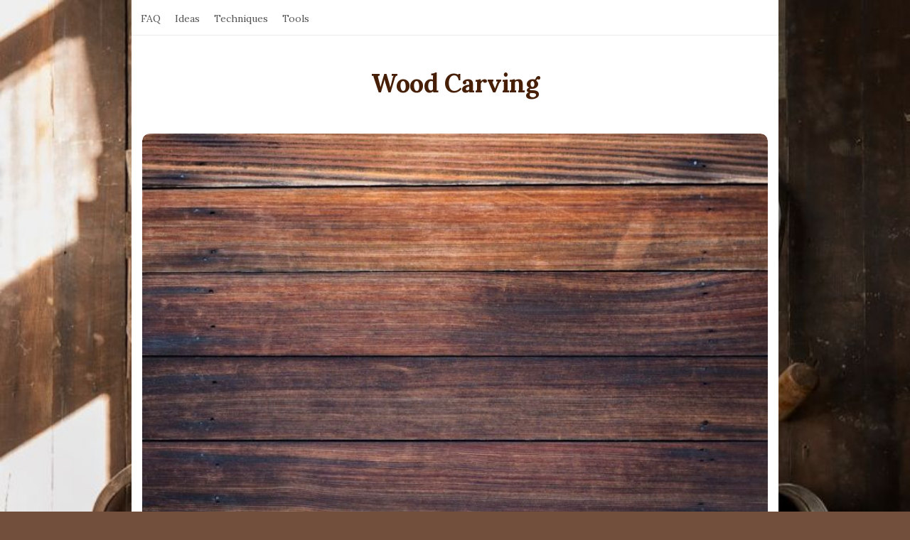

--- FILE ---
content_type: text/html; charset=UTF-8
request_url: https://skillpoint.info/artistic-wooden-bookends-to-organize-your-bookshelf-in-style/
body_size: 13424
content:
<!DOCTYPE html>
<html lang="en-US" class="no-js">
	<head>
		<meta charset="UTF-8">
		<meta name="viewport" content="width=device-width, initial-scale=1, maximum-scale=1">
		<meta http-equiv="X-UA-Compatible" content="IE=edge">
		<link rel="profile" href="https://gmpg.org/xfn/11">
		<link rel="pingback" href="https://skillpoint.info/xmlrpc.php">
				<!--[if lt IE 9]>
		<script src="https://skillpoint.info/wp-content/themes/writing/js/html5.js"></script>
		<![endif]-->
		<script>(function(){document.documentElement.className='js'})();</script>

						<meta property="og:type" content="article" />
							<meta property="og:title" content="Artistic Wooden Bookends to Organize Your Bookshelf in Style" />
							<meta property="og:url" content="https://skillpoint.info/artistic-wooden-bookends-to-organize-your-bookshelf-in-style/" />
							<meta property="og:image" content="https://skillpoint.info/wp-content/uploads/2024/03/image-37-300x200.jpg" />
							<meta property="og:description" content="" />
			<title>Artistic Wooden Bookends to Organize Your Bookshelf in Style | Wood Carving</title>
<meta name='robots' content='max-image-preview:large' />

<!-- All In One SEO Pack 3.5.2ob_start_detected [-1,-1] -->
<script type="application/ld+json" class="aioseop-schema">{"@context":"https://schema.org","@graph":[{"@type":"Organization","@id":"https://skillpoint.info/#organization","url":"https://skillpoint.info/","name":"Wood Carving","sameAs":[]},{"@type":"WebSite","@id":"https://skillpoint.info/#website","url":"https://skillpoint.info/","name":"Wood Carving","publisher":{"@id":"https://skillpoint.info/#organization"},"potentialAction":{"@type":"SearchAction","target":"https://skillpoint.info/?s={search_term_string}","query-input":"required name=search_term_string"}},{"@type":"WebPage","@id":"https://skillpoint.info/artistic-wooden-bookends-to-organize-your-bookshelf-in-style/#webpage","url":"https://skillpoint.info/artistic-wooden-bookends-to-organize-your-bookshelf-in-style/","inLanguage":"en-US","name":"Artistic Wooden Bookends to Organize Your Bookshelf in Style","isPartOf":{"@id":"https://skillpoint.info/#website"},"breadcrumb":{"@id":"https://skillpoint.info/artistic-wooden-bookends-to-organize-your-bookshelf-in-style/#breadcrumblist"},"image":{"@type":"ImageObject","@id":"https://skillpoint.info/artistic-wooden-bookends-to-organize-your-bookshelf-in-style/#primaryimage","url":"https://skillpoint.info/wp-content/uploads/2024/03/image-37.jpg","width":795,"height":530,"caption":"Image by Jon Moore on Unsplash.com"},"primaryImageOfPage":{"@id":"https://skillpoint.info/artistic-wooden-bookends-to-organize-your-bookshelf-in-style/#primaryimage"},"datePublished":"2023-11-23T19:00:00+05:00","dateModified":"2023-11-23T19:00:00+05:00"},{"@type":"Article","@id":"https://skillpoint.info/artistic-wooden-bookends-to-organize-your-bookshelf-in-style/#article","isPartOf":{"@id":"https://skillpoint.info/artistic-wooden-bookends-to-organize-your-bookshelf-in-style/#webpage"},"author":{"@id":"https://skillpoint.info/author/skillpoint/#author"},"headline":"Artistic Wooden Bookends to Organize Your Bookshelf in Style","datePublished":"2023-11-23T19:00:00+05:00","dateModified":"2023-11-23T19:00:00+05:00","commentCount":0,"mainEntityOfPage":{"@id":"https://skillpoint.info/artistic-wooden-bookends-to-organize-your-bookshelf-in-style/#webpage"},"publisher":{"@id":"https://skillpoint.info/#organization"},"articleSection":"Ideas","image":{"@type":"ImageObject","@id":"https://skillpoint.info/artistic-wooden-bookends-to-organize-your-bookshelf-in-style/#primaryimage","url":"https://skillpoint.info/wp-content/uploads/2024/03/image-37.jpg","width":795,"height":530,"caption":"Image by Jon Moore on Unsplash.com"}},{"@type":"Person","@id":"https://skillpoint.info/author/skillpoint/#author","name":"skillpoint","sameAs":[]},{"@type":"BreadcrumbList","@id":"https://skillpoint.info/artistic-wooden-bookends-to-organize-your-bookshelf-in-style/#breadcrumblist","itemListElement":[{"@type":"ListItem","position":1,"item":{"@type":"WebPage","@id":"https://skillpoint.info/","url":"https://skillpoint.info/","name":"Wood Carving: Masterpieces, Techniques, and Tools for Enthusiasts"}},{"@type":"ListItem","position":2,"item":{"@type":"WebPage","@id":"https://skillpoint.info/artistic-wooden-bookends-to-organize-your-bookshelf-in-style/","url":"https://skillpoint.info/artistic-wooden-bookends-to-organize-your-bookshelf-in-style/","name":"Artistic Wooden Bookends to Organize Your Bookshelf in Style"}}]}]}</script>
<link rel="canonical" href="https://skillpoint.info/artistic-wooden-bookends-to-organize-your-bookshelf-in-style/" />
<!-- All In One SEO Pack -->
<link rel='dns-prefetch' href='//fonts.googleapis.com' />
<link rel="alternate" type="application/rss+xml" title="Wood Carving &raquo; Feed" href="https://skillpoint.info/feed/" />
<link rel="alternate" type="application/rss+xml" title="Wood Carving &raquo; Comments Feed" href="https://skillpoint.info/comments/feed/" />
<link rel="alternate" title="oEmbed (JSON)" type="application/json+oembed" href="https://skillpoint.info/wp-json/oembed/1.0/embed?url=https%3A%2F%2Fskillpoint.info%2Fartistic-wooden-bookends-to-organize-your-bookshelf-in-style%2F" />
<link rel="alternate" title="oEmbed (XML)" type="text/xml+oembed" href="https://skillpoint.info/wp-json/oembed/1.0/embed?url=https%3A%2F%2Fskillpoint.info%2Fartistic-wooden-bookends-to-organize-your-bookshelf-in-style%2F&#038;format=xml" />
<style id='wp-img-auto-sizes-contain-inline-css' type='text/css'>
img:is([sizes=auto i],[sizes^="auto," i]){contain-intrinsic-size:3000px 1500px}
/*# sourceURL=wp-img-auto-sizes-contain-inline-css */
</style>
<style id='wp-emoji-styles-inline-css' type='text/css'>

	img.wp-smiley, img.emoji {
		display: inline !important;
		border: none !important;
		box-shadow: none !important;
		height: 1em !important;
		width: 1em !important;
		margin: 0 0.07em !important;
		vertical-align: -0.1em !important;
		background: none !important;
		padding: 0 !important;
	}
/*# sourceURL=wp-emoji-styles-inline-css */
</style>
<style id='wp-block-library-inline-css' type='text/css'>
:root{--wp-block-synced-color:#7a00df;--wp-block-synced-color--rgb:122,0,223;--wp-bound-block-color:var(--wp-block-synced-color);--wp-editor-canvas-background:#ddd;--wp-admin-theme-color:#007cba;--wp-admin-theme-color--rgb:0,124,186;--wp-admin-theme-color-darker-10:#006ba1;--wp-admin-theme-color-darker-10--rgb:0,107,160.5;--wp-admin-theme-color-darker-20:#005a87;--wp-admin-theme-color-darker-20--rgb:0,90,135;--wp-admin-border-width-focus:2px}@media (min-resolution:192dpi){:root{--wp-admin-border-width-focus:1.5px}}.wp-element-button{cursor:pointer}:root .has-very-light-gray-background-color{background-color:#eee}:root .has-very-dark-gray-background-color{background-color:#313131}:root .has-very-light-gray-color{color:#eee}:root .has-very-dark-gray-color{color:#313131}:root .has-vivid-green-cyan-to-vivid-cyan-blue-gradient-background{background:linear-gradient(135deg,#00d084,#0693e3)}:root .has-purple-crush-gradient-background{background:linear-gradient(135deg,#34e2e4,#4721fb 50%,#ab1dfe)}:root .has-hazy-dawn-gradient-background{background:linear-gradient(135deg,#faaca8,#dad0ec)}:root .has-subdued-olive-gradient-background{background:linear-gradient(135deg,#fafae1,#67a671)}:root .has-atomic-cream-gradient-background{background:linear-gradient(135deg,#fdd79a,#004a59)}:root .has-nightshade-gradient-background{background:linear-gradient(135deg,#330968,#31cdcf)}:root .has-midnight-gradient-background{background:linear-gradient(135deg,#020381,#2874fc)}:root{--wp--preset--font-size--normal:16px;--wp--preset--font-size--huge:42px}.has-regular-font-size{font-size:1em}.has-larger-font-size{font-size:2.625em}.has-normal-font-size{font-size:var(--wp--preset--font-size--normal)}.has-huge-font-size{font-size:var(--wp--preset--font-size--huge)}.has-text-align-center{text-align:center}.has-text-align-left{text-align:left}.has-text-align-right{text-align:right}.has-fit-text{white-space:nowrap!important}#end-resizable-editor-section{display:none}.aligncenter{clear:both}.items-justified-left{justify-content:flex-start}.items-justified-center{justify-content:center}.items-justified-right{justify-content:flex-end}.items-justified-space-between{justify-content:space-between}.screen-reader-text{border:0;clip-path:inset(50%);height:1px;margin:-1px;overflow:hidden;padding:0;position:absolute;width:1px;word-wrap:normal!important}.screen-reader-text:focus{background-color:#ddd;clip-path:none;color:#444;display:block;font-size:1em;height:auto;left:5px;line-height:normal;padding:15px 23px 14px;text-decoration:none;top:5px;width:auto;z-index:100000}html :where(.has-border-color){border-style:solid}html :where([style*=border-top-color]){border-top-style:solid}html :where([style*=border-right-color]){border-right-style:solid}html :where([style*=border-bottom-color]){border-bottom-style:solid}html :where([style*=border-left-color]){border-left-style:solid}html :where([style*=border-width]){border-style:solid}html :where([style*=border-top-width]){border-top-style:solid}html :where([style*=border-right-width]){border-right-style:solid}html :where([style*=border-bottom-width]){border-bottom-style:solid}html :where([style*=border-left-width]){border-left-style:solid}html :where(img[class*=wp-image-]){height:auto;max-width:100%}:where(figure){margin:0 0 1em}html :where(.is-position-sticky){--wp-admin--admin-bar--position-offset:var(--wp-admin--admin-bar--height,0px)}@media screen and (max-width:600px){html :where(.is-position-sticky){--wp-admin--admin-bar--position-offset:0px}}

/*# sourceURL=wp-block-library-inline-css */
</style><style id='global-styles-inline-css' type='text/css'>
:root{--wp--preset--aspect-ratio--square: 1;--wp--preset--aspect-ratio--4-3: 4/3;--wp--preset--aspect-ratio--3-4: 3/4;--wp--preset--aspect-ratio--3-2: 3/2;--wp--preset--aspect-ratio--2-3: 2/3;--wp--preset--aspect-ratio--16-9: 16/9;--wp--preset--aspect-ratio--9-16: 9/16;--wp--preset--color--black: #000000;--wp--preset--color--cyan-bluish-gray: #abb8c3;--wp--preset--color--white: #ffffff;--wp--preset--color--pale-pink: #f78da7;--wp--preset--color--vivid-red: #cf2e2e;--wp--preset--color--luminous-vivid-orange: #ff6900;--wp--preset--color--luminous-vivid-amber: #fcb900;--wp--preset--color--light-green-cyan: #7bdcb5;--wp--preset--color--vivid-green-cyan: #00d084;--wp--preset--color--pale-cyan-blue: #8ed1fc;--wp--preset--color--vivid-cyan-blue: #0693e3;--wp--preset--color--vivid-purple: #9b51e0;--wp--preset--gradient--vivid-cyan-blue-to-vivid-purple: linear-gradient(135deg,rgb(6,147,227) 0%,rgb(155,81,224) 100%);--wp--preset--gradient--light-green-cyan-to-vivid-green-cyan: linear-gradient(135deg,rgb(122,220,180) 0%,rgb(0,208,130) 100%);--wp--preset--gradient--luminous-vivid-amber-to-luminous-vivid-orange: linear-gradient(135deg,rgb(252,185,0) 0%,rgb(255,105,0) 100%);--wp--preset--gradient--luminous-vivid-orange-to-vivid-red: linear-gradient(135deg,rgb(255,105,0) 0%,rgb(207,46,46) 100%);--wp--preset--gradient--very-light-gray-to-cyan-bluish-gray: linear-gradient(135deg,rgb(238,238,238) 0%,rgb(169,184,195) 100%);--wp--preset--gradient--cool-to-warm-spectrum: linear-gradient(135deg,rgb(74,234,220) 0%,rgb(151,120,209) 20%,rgb(207,42,186) 40%,rgb(238,44,130) 60%,rgb(251,105,98) 80%,rgb(254,248,76) 100%);--wp--preset--gradient--blush-light-purple: linear-gradient(135deg,rgb(255,206,236) 0%,rgb(152,150,240) 100%);--wp--preset--gradient--blush-bordeaux: linear-gradient(135deg,rgb(254,205,165) 0%,rgb(254,45,45) 50%,rgb(107,0,62) 100%);--wp--preset--gradient--luminous-dusk: linear-gradient(135deg,rgb(255,203,112) 0%,rgb(199,81,192) 50%,rgb(65,88,208) 100%);--wp--preset--gradient--pale-ocean: linear-gradient(135deg,rgb(255,245,203) 0%,rgb(182,227,212) 50%,rgb(51,167,181) 100%);--wp--preset--gradient--electric-grass: linear-gradient(135deg,rgb(202,248,128) 0%,rgb(113,206,126) 100%);--wp--preset--gradient--midnight: linear-gradient(135deg,rgb(2,3,129) 0%,rgb(40,116,252) 100%);--wp--preset--font-size--small: 13px;--wp--preset--font-size--medium: 20px;--wp--preset--font-size--large: 36px;--wp--preset--font-size--x-large: 42px;--wp--preset--spacing--20: 0.44rem;--wp--preset--spacing--30: 0.67rem;--wp--preset--spacing--40: 1rem;--wp--preset--spacing--50: 1.5rem;--wp--preset--spacing--60: 2.25rem;--wp--preset--spacing--70: 3.38rem;--wp--preset--spacing--80: 5.06rem;--wp--preset--shadow--natural: 6px 6px 9px rgba(0, 0, 0, 0.2);--wp--preset--shadow--deep: 12px 12px 50px rgba(0, 0, 0, 0.4);--wp--preset--shadow--sharp: 6px 6px 0px rgba(0, 0, 0, 0.2);--wp--preset--shadow--outlined: 6px 6px 0px -3px rgb(255, 255, 255), 6px 6px rgb(0, 0, 0);--wp--preset--shadow--crisp: 6px 6px 0px rgb(0, 0, 0);}:where(.is-layout-flex){gap: 0.5em;}:where(.is-layout-grid){gap: 0.5em;}body .is-layout-flex{display: flex;}.is-layout-flex{flex-wrap: wrap;align-items: center;}.is-layout-flex > :is(*, div){margin: 0;}body .is-layout-grid{display: grid;}.is-layout-grid > :is(*, div){margin: 0;}:where(.wp-block-columns.is-layout-flex){gap: 2em;}:where(.wp-block-columns.is-layout-grid){gap: 2em;}:where(.wp-block-post-template.is-layout-flex){gap: 1.25em;}:where(.wp-block-post-template.is-layout-grid){gap: 1.25em;}.has-black-color{color: var(--wp--preset--color--black) !important;}.has-cyan-bluish-gray-color{color: var(--wp--preset--color--cyan-bluish-gray) !important;}.has-white-color{color: var(--wp--preset--color--white) !important;}.has-pale-pink-color{color: var(--wp--preset--color--pale-pink) !important;}.has-vivid-red-color{color: var(--wp--preset--color--vivid-red) !important;}.has-luminous-vivid-orange-color{color: var(--wp--preset--color--luminous-vivid-orange) !important;}.has-luminous-vivid-amber-color{color: var(--wp--preset--color--luminous-vivid-amber) !important;}.has-light-green-cyan-color{color: var(--wp--preset--color--light-green-cyan) !important;}.has-vivid-green-cyan-color{color: var(--wp--preset--color--vivid-green-cyan) !important;}.has-pale-cyan-blue-color{color: var(--wp--preset--color--pale-cyan-blue) !important;}.has-vivid-cyan-blue-color{color: var(--wp--preset--color--vivid-cyan-blue) !important;}.has-vivid-purple-color{color: var(--wp--preset--color--vivid-purple) !important;}.has-black-background-color{background-color: var(--wp--preset--color--black) !important;}.has-cyan-bluish-gray-background-color{background-color: var(--wp--preset--color--cyan-bluish-gray) !important;}.has-white-background-color{background-color: var(--wp--preset--color--white) !important;}.has-pale-pink-background-color{background-color: var(--wp--preset--color--pale-pink) !important;}.has-vivid-red-background-color{background-color: var(--wp--preset--color--vivid-red) !important;}.has-luminous-vivid-orange-background-color{background-color: var(--wp--preset--color--luminous-vivid-orange) !important;}.has-luminous-vivid-amber-background-color{background-color: var(--wp--preset--color--luminous-vivid-amber) !important;}.has-light-green-cyan-background-color{background-color: var(--wp--preset--color--light-green-cyan) !important;}.has-vivid-green-cyan-background-color{background-color: var(--wp--preset--color--vivid-green-cyan) !important;}.has-pale-cyan-blue-background-color{background-color: var(--wp--preset--color--pale-cyan-blue) !important;}.has-vivid-cyan-blue-background-color{background-color: var(--wp--preset--color--vivid-cyan-blue) !important;}.has-vivid-purple-background-color{background-color: var(--wp--preset--color--vivid-purple) !important;}.has-black-border-color{border-color: var(--wp--preset--color--black) !important;}.has-cyan-bluish-gray-border-color{border-color: var(--wp--preset--color--cyan-bluish-gray) !important;}.has-white-border-color{border-color: var(--wp--preset--color--white) !important;}.has-pale-pink-border-color{border-color: var(--wp--preset--color--pale-pink) !important;}.has-vivid-red-border-color{border-color: var(--wp--preset--color--vivid-red) !important;}.has-luminous-vivid-orange-border-color{border-color: var(--wp--preset--color--luminous-vivid-orange) !important;}.has-luminous-vivid-amber-border-color{border-color: var(--wp--preset--color--luminous-vivid-amber) !important;}.has-light-green-cyan-border-color{border-color: var(--wp--preset--color--light-green-cyan) !important;}.has-vivid-green-cyan-border-color{border-color: var(--wp--preset--color--vivid-green-cyan) !important;}.has-pale-cyan-blue-border-color{border-color: var(--wp--preset--color--pale-cyan-blue) !important;}.has-vivid-cyan-blue-border-color{border-color: var(--wp--preset--color--vivid-cyan-blue) !important;}.has-vivid-purple-border-color{border-color: var(--wp--preset--color--vivid-purple) !important;}.has-vivid-cyan-blue-to-vivid-purple-gradient-background{background: var(--wp--preset--gradient--vivid-cyan-blue-to-vivid-purple) !important;}.has-light-green-cyan-to-vivid-green-cyan-gradient-background{background: var(--wp--preset--gradient--light-green-cyan-to-vivid-green-cyan) !important;}.has-luminous-vivid-amber-to-luminous-vivid-orange-gradient-background{background: var(--wp--preset--gradient--luminous-vivid-amber-to-luminous-vivid-orange) !important;}.has-luminous-vivid-orange-to-vivid-red-gradient-background{background: var(--wp--preset--gradient--luminous-vivid-orange-to-vivid-red) !important;}.has-very-light-gray-to-cyan-bluish-gray-gradient-background{background: var(--wp--preset--gradient--very-light-gray-to-cyan-bluish-gray) !important;}.has-cool-to-warm-spectrum-gradient-background{background: var(--wp--preset--gradient--cool-to-warm-spectrum) !important;}.has-blush-light-purple-gradient-background{background: var(--wp--preset--gradient--blush-light-purple) !important;}.has-blush-bordeaux-gradient-background{background: var(--wp--preset--gradient--blush-bordeaux) !important;}.has-luminous-dusk-gradient-background{background: var(--wp--preset--gradient--luminous-dusk) !important;}.has-pale-ocean-gradient-background{background: var(--wp--preset--gradient--pale-ocean) !important;}.has-electric-grass-gradient-background{background: var(--wp--preset--gradient--electric-grass) !important;}.has-midnight-gradient-background{background: var(--wp--preset--gradient--midnight) !important;}.has-small-font-size{font-size: var(--wp--preset--font-size--small) !important;}.has-medium-font-size{font-size: var(--wp--preset--font-size--medium) !important;}.has-large-font-size{font-size: var(--wp--preset--font-size--large) !important;}.has-x-large-font-size{font-size: var(--wp--preset--font-size--x-large) !important;}
/*# sourceURL=global-styles-inline-css */
</style>

<style id='classic-theme-styles-inline-css' type='text/css'>
/*! This file is auto-generated */
.wp-block-button__link{color:#fff;background-color:#32373c;border-radius:9999px;box-shadow:none;text-decoration:none;padding:calc(.667em + 2px) calc(1.333em + 2px);font-size:1.125em}.wp-block-file__button{background:#32373c;color:#fff;text-decoration:none}
/*# sourceURL=/wp-includes/css/classic-themes.min.css */
</style>
<link rel='stylesheet' id='contact-form-7-css' href='https://skillpoint.info/wp-content/plugins/contact-form-7/includes/css/styles.css?ver=5.8.6' type='text/css' media='all' />
<link rel='stylesheet' id='asalah-lora-css' href='https://fonts.googleapis.com/css?family=Lora%3A400%2C700&#038;subset=latin%2Clatin-ext&#038;ver=6.9' type='text/css' media='all' />
<link rel='stylesheet' id='genericons-css' href='https://skillpoint.info/wp-content/themes/writing/genericons/genericons.css?ver=3.2' type='text/css' media='all' />
<link rel='stylesheet' id='bootstrap-css' href='https://skillpoint.info/wp-content/themes/writing/framework/bootstrap/css/bootstrap.css?ver=1' type='text/css' media='all' />
<link rel='stylesheet' id='fontawesome-css' href='https://skillpoint.info/wp-content/themes/writing/framework/font-awesome/css/font-awesome.min.css?ver=1' type='text/css' media='all' />
<link rel='stylesheet' id='asalah-plugins-css' href='https://skillpoint.info/wp-content/themes/writing/pluginstyle.css?ver=1' type='text/css' media='all' />
<link rel='stylesheet' id='asalah-style-css' href='https://skillpoint.info/wp-content/themes/writing/style.css?ver=3.640' type='text/css' media='all' />
<link rel='stylesheet' id='instag-slider-css' href='https://skillpoint.info/wp-content/themes/writing/inc/widgets/assets/css/instag-slider.css?ver=1.4.3' type='text/css' media='all' />
<style id='kadence-blocks-global-variables-inline-css' type='text/css'>
:root {--global-kb-font-size-sm:clamp(0.8rem, 0.73rem + 0.217vw, 0.9rem);--global-kb-font-size-md:clamp(1.1rem, 0.995rem + 0.326vw, 1.25rem);--global-kb-font-size-lg:clamp(1.75rem, 1.576rem + 0.543vw, 2rem);--global-kb-font-size-xl:clamp(2.25rem, 1.728rem + 1.63vw, 3rem);--global-kb-font-size-xxl:clamp(2.5rem, 1.456rem + 3.26vw, 4rem);--global-kb-font-size-xxxl:clamp(2.75rem, 0.489rem + 7.065vw, 6rem);}:root {--global-palette1: #3182CE;--global-palette2: #2B6CB0;--global-palette3: #1A202C;--global-palette4: #2D3748;--global-palette5: #4A5568;--global-palette6: #718096;--global-palette7: #EDF2F7;--global-palette8: #F7FAFC;--global-palette9: #ffffff;}
/*# sourceURL=kadence-blocks-global-variables-inline-css */
</style>
<script type="text/javascript" src="https://skillpoint.info/wp-includes/js/jquery/jquery.min.js?ver=3.7.1" id="jquery-core-js"></script>
<script type="text/javascript" src="https://skillpoint.info/wp-includes/js/jquery/jquery-migrate.min.js?ver=3.4.1" id="jquery-migrate-js"></script>
<script type="text/javascript" src="https://skillpoint.info/wp-content/themes/writing/js/modernizr.js?ver=1" id="asalah-modernizr-js"></script>
<link rel="https://api.w.org/" href="https://skillpoint.info/wp-json/" /><link rel="alternate" title="JSON" type="application/json" href="https://skillpoint.info/wp-json/wp/v2/posts/495" /><link rel="EditURI" type="application/rsd+xml" title="RSD" href="https://skillpoint.info/xmlrpc.php?rsd" />
<meta name="generator" content="WordPress 6.9" />
<link rel='shortlink' href='https://skillpoint.info/?p=495' />
<!--check code 1--><!--check code 2--><!--/home/nextmg1/domains/skillpoint.info/private_html/447511a63adcf64522839b0ed67c9892c39ecc46be0c438bc95935e93f81731f/sape.php--><style type="text/css" id="asalah_custom_style_code">@media screen and (min-width: 910px) {.container { width:910px; }}body {background-color:#714f3c;}.title a:hover, .post_navigation_item .post_info_wrapper .post_title a:hover {color:#714f3c;}.bg-color {background-color:#ffffff;}.site_side_container, .side_content.widget_area .widget_container .widget_title > span, .asalah_select_container, .uneditable-input, #wp-calendar tbody td:hover, .reading-progress-bar, .site form.search-form input {background-color:#ffffff;}.page-links, .post_navigation, .media.the_comment, #wp-calendar thead th, .post_related, table tr, .post_content table, .author_box.author-info, .blog_posts_wrapper .blog_post, .blog_posts_wrapper.masonry_blog_style .blog_post_meta, .blog_post_meta .blog_meta_item a {border-bottom-color:#dddddd;}.page-links, table, .post_content table th, .post_content table td, .second_footer.has_first_footer .second_footer_content_wrapper, .blog_posts_wrapper.masonry_blog_style .blog_post_meta {border-top-color:#dddddd;}.navigation.pagination .nav-links .page-numbers, .navigation_links a, input[type="submit"], .blog_post_control_item .share_item.share_sign {border-color:#dddddd;}table th:last-child, table td:last-child {border-left-color:#dddddd;border-right-color:#dddddd;}table th, table td {border-right-color:#ddddddborder-left-color:#dddddd;}.widget_container ul li {border-bottom-color:#ededed;}.site_side_container {border-left-color:#ededed;};.blog_meta_item.blog_meta_format a {color:#d1d1d1;}.widget_container, .asalah_post_list_widget .post_info_wrapper .post_meta_item, select, textarea, input[type="text"], input[type="password"], input[type="datetime"], input[type="datetime-local"], input[type="date"], input[type="month"], input[type="time"], input[type="week"], input[type="number"], input[type="email"], input[type="url"], input[type="search"], input[type="tel"], input[type="color"], .uneditable-input, blockquote cite, .mobile_menu_button, .blog_post_meta .blog_meta_item a, .blog_post_readmore.blog_post_control_item a:hover, .blog_post_meta .blog_meta_item, .site form.search-form i.search_submit_icon, .widget_container caption  {color:#666666;}.blog_post_readmore.blog_post_control_item a:hover {border-bottom-color:#666666;}#wp-calendar thead th {background-color:#ededed;border-right-color:#ffffff;border-left-color:#ffffff;}.page_main_title .title, .page-links > span, .navigation.comment-navigation .comment-nav a, .side_content.widget_area .widget_container .widget_title:after, .widget_container.asalah-social-widget .widget_social_icon, .tagcloud a, input[type="submit"]:hover, .widget_container caption {background-color:#f2f2f2;}.comment_content_wrapper , dd {border-right-color:#f2f2f2;border-left-color:#f2f2f2;}.page_404_main_title {border-bottom-color:#f2f2f2;}.page-links > span {border-color:#f2f2f2;}.user_info_button, .widget_container caption, .footer_wrapper, .user_info_button {border-color:#efefef;}.site form.search-form i.search_submit_icon {background-color:#efefef;}#wp-calendar tbody tr:first-child td.pad {border-right-color:#ffffff;border-left-color:#ffffff;}#wp-calendar tbody td {background-color:#f4f4f4;color:#777777;border-right-color:#ffffff;border-left-color:#ffffff;}blockquote:before, .bypostauthor .commenter_name:after, .sticky.blog_post_container:before {color:#ededed;}.header_logo_wrapper a, .header_logo_wrapper .nav > li > a, .logo_tagline {color:#471f06;}.header_logo_wrapper {color:#471f06;}.logo_dot, .top_header_items_holder .logo_dot {display: none;}.title_tagline_below { float: unset; display: table; margin: auto;}.header_logo_wrapper .container {text-align: center;position: relative;}.header_logo_wrapper .logo_wrapper {display: inline-block;float: unset;width: auto;}.header_logo_wrapper .header_info_wrapper {position: absolute;width: 40px;height: 40px;margin: auto;top: 0;bottom: 0;right: 15px;}@media (max-width: 768px) { .site_logo, .site_logo a {
				float: unset !important;
			}}@media (max-width: 500px) {
				.logo_type_image_text .asalah_logo {
			    float: unset;
			    margin: auto;
			    display: inline-block !important;
			} .header_logo_wrapper {
				padding-bottom: 42px;
			}

			.header_logo_wrapper .header_info_wrapper {
			    position: absolute;
			    width: 40px;
			    height: 40px;
			    margin: -40px auto;
			    top: auto;
			    bottom: 0;
			    right: 15px;
					left: 15px;
			}
		}.header_search, .sticky_header .header_info_wrapper { border-color:#ffffff;}.top_menu_wrapper, .header_search > form.search .search_text, .sticky_header .top_menu_wrapper, .mobile_menu_button {background-color:#ffffff;}.dropdown-menu, .header_search > form.search .search_text {background-color:#ffffff;}.widget_container ul li, .site input.search-field, .top_menu_wrapper, .header_search > form.search .search_text {border-bottom-color:#ededed;}.dropdown-menu > li > a:hover, .dropdown-menu > li > a:focus, .dropdown-menu > .active > a, .dropdown-menu > .active > a:hover, .dropdown-menu > .active > a:focus, .dropdown-menu .current-menu-ancestor, .dropdown-menu .current-menu-ancestor > a {background-color:#f2f2f2;}.navbar-nav > li > .dropdown-menu {border-right-color:#f2f2f2;border-left-color:#f2f2f2;}.mobile_menu_button, .navbar-nav > li > .dropdown-menu, .dropdown-submenu > .dropdown-menu {border-color:#f2f2f2;}.header_search > form.search .search_text { color:#666666;}.header_search ::-webkit-input-placeholder { /* WebKit, Blink, Edge */color:#666666;}.header_search, .sticky_header .header_info_wrapper { border-left-color: #ededed; border-right-color:#ededed; }.skin_color, .skin_color_hover:hover, a, .user_info_button:hover, .header_social_icons a:hover, .blog_post_meta .blog_meta_item a:hover, .widget_container ul li a:hover, .asalah_post_gallery_nav_container ul.flex-direction-nav > li a:hover:before, .post_navigation_item:hover a.post_navigation_arrow, .comment_body p a:hover, .author_text .social_icons_list a:hover, .author_text .social_icons_list a:active {color: #714f3c;}.skin_bg, .skin_bg_hover:hover, .blog_post_control_item a:hover, .widget_container.asalah-social-widget .widget_social_icon:hover, .tagcloud a:hover {background-color: #714f3c;}.skin_border, .blog_post_control_item a, .navigation.pagination .nav-links .page-numbers:hover, .navigation.pagination .nav-links .page-numbers.current, .navigation_links a:hover {border-color: #714f3c;}.skin_border_left {border-left-color: #714f3c;}.skin_border_right {border-right-color: #714f3c;}.skin_border_top {border-top-color: #714f3c;}progress[value]::-webkit-progress-value {background-color:#714f3c;}progress[value]::-moz-progress-bar {background-color:#714f3c;}.skin_border_bottom, .comment_body p a:hover {border-bottom-color: #714f3c;}</style><style type="text/css" id="custom-background-css">
body.custom-background { background-image: url("https://skillpoint.info/wp-content/uploads/2024/03/image-66.jpg"); background-position: left top; background-size: cover; background-repeat: no-repeat; background-attachment: fixed; }
</style>
	<link rel="icon" href="https://skillpoint.info/wp-content/uploads/2024/03/cropped-favicon-32x32.png" sizes="32x32" />
<link rel="icon" href="https://skillpoint.info/wp-content/uploads/2024/03/cropped-favicon-192x192.png" sizes="192x192" />
<link rel="apple-touch-icon" href="https://skillpoint.info/wp-content/uploads/2024/03/cropped-favicon-180x180.png" />
<meta name="msapplication-TileImage" content="https://skillpoint.info/wp-content/uploads/2024/03/cropped-favicon-270x270.png" />
		<style type="text/css" id="wp-custom-css">
			.blog_post_text a {
text-decoration: underline;
}		</style>
			</head>
		<body class="wp-singular post-template-default single single-post postid-495 single-format-standard custom-background wp-theme-writing">

					<!-- Load facebook SDK -->
			<div id="fb-root"></div>
			<script>
			jQuery(window).on('load', function() {
									(function(d, s, id){
			     var js, fjs = d.getElementsByTagName(s)[0];
			     if (d.getElementById(id)) {return;}
			     js = d.createElement(s); js.id = id; js.async = true;
			     js.src = "//connect.facebook.net/en_US/sdk.js#xfbml=1&version=v2.11";
			     fjs.parentNode.insertBefore(js, fjs);
			   }(document, 'script', 'facebook-jssdk'));
			 });
			</script>
		    <!-- End Load facebook SDK -->
				<div id="page" class="hfeed site">

			<!-- start site main container -->
			<div class="site_main_container container bg-color">
				<!-- header -->
					<header class="site_header">

						<!-- top menu area -->
								<div class="top_menu_wrapper">
			<div class="container">
				<div class="mobile_menu_button">
											<span class="mobile_menu_text">Menu</span>
											<div class="writing_mobile_icon"><span></span><span></span><span></span></div>
				</div><!-- end mobile_menu_button -->

				<div class="top_header_items_holder">
											<div class="main_menu pull-left">
							<div class="main_nav"><ul id="menu-main" class="nav navbar-nav"><li id="menu-item-416" class="menu-item menu-item-type-taxonomy menu-item-object-category menu-item-416 default_menu"><a href="https://skillpoint.info/category/faq/">FAQ</a></li>
<li id="menu-item-417" class="menu-item menu-item-type-taxonomy menu-item-object-category current-post-ancestor current-menu-parent current-post-parent menu-item-417 default_menu"><a href="https://skillpoint.info/category/ideas/">Ideas</a></li>
<li id="menu-item-418" class="menu-item menu-item-type-taxonomy menu-item-object-category menu-item-418 default_menu"><a href="https://skillpoint.info/category/techniques/">Techniques</a></li>
<li id="menu-item-419" class="menu-item menu-item-type-taxonomy menu-item-object-category menu-item-419 default_menu"><a href="https://skillpoint.info/category/tools/">Tools</a></li>
</ul></div>						</div>
									</div> <!-- end .top_header_items_holder -->
			</div> <!-- end container -->
		</div>
								<!-- header logo wrapper -->
						<div class="header_logo_wrapper  ">
							<div class="container">
										<div class="logo_wrapper logo_type_image_text">
								<h1 class="site_logo site-title pull-left clearfix">
						<a title="Wood Carving" href="https://skillpoint.info/" rel="home">Wood Carving</a><span class="logo_dot skin_color">.</span>
					</h1>
							</div> <!-- logo_wrapper -->
									</div><!-- end container -->
						</div><!-- end .header_logo_wrapper -->

											</header><!-- header -->

				<!-- start stie content -->
				<section id="content" class="site_content">
					<div class="container">
						<div class="row"><main class="main_content col-md-12">
	<!-- Start blog single wrapper div -->
	<div class="blog_posts_wrapper blog_single blog_posts_single">
		<div id="post-495" class="blog_post_container post-495 post type-post status-publish format-standard has-post-thumbnail hentry category-ideas" >

					<div class="asalah_hidden_schemas" style="display:none;">
				<span class="blog_meta_item blog_meta_date"><span class="screen-reader-text"></span><time class="entry-date published updated" datetime="2023-11-24T00:00:00+05:00">November 24, 2023</time></span><span class="blog_meta_item blog_meta_author"><span class="author vcard"><a class="url fn n" href="https://skillpoint.info/author/skillpoint/">skillpoint</a></span></span>			</div><!-- end asalah_hidden_schemas-->
				<div class="blog_post clearfix">
		<div class="blog_post_banner blog_post_image"><img width="795" height="510" src="https://skillpoint.info/wp-content/uploads/2024/03/image-37-795x510.jpg" class="img-responsive wp-post-image" alt="Bookends Wood - brown wooden surface" decoding="async" loading="lazy" /><figcaption class="wp-caption wp-caption-text">Image by Jon Moore on Unsplash.com</figcaption>      </div>			<div class="blog_post_title">
				<h1 class="entry-title title post_title">Artistic Wooden Bookends to Organize Your Bookshelf in Style</h1>			</div><!-- end blog_post_title -->
					<div class="blog_post_meta clearfix">
				<span class="blog_meta_item blog_meta_category">In <a href="https://skillpoint.info/category/ideas/" rel="category tag">Ideas</a></span>			</div>
					<!-- Start entry-content div -->
				<div class="entry-content blog_post_text blog_post_description">
				<p>A book lover&#8217;s paradise is incomplete without a well-organized bookshelf. Not only does it make finding your favorite read easier, but a well-curated bookshelf also serves as a decorative element in your living space. When it comes to bookshelf organization, bookends play a crucial role in keeping your books upright and adding a touch of style to your collection. If you are looking to elevate the aesthetics of your bookshelf, artistic wooden bookends are the perfect solution. These functional yet decorative pieces not only keep your books in place but also enhance the overall look of your reading nook. Let&#8217;s explore how artistic wooden bookends can help you organize your bookshelf in style.</p>
<p>**Elevate Your Bookshelf with Nature-Inspired Designs**</p>
<p>Artistic wooden bookends come in a variety of designs that are inspired by nature. From intricate tree branches to whimsical animal shapes, these bookends add a touch of the outdoors to your indoor space. Imagine a set of wooden bookends featuring delicate leaf motifs or a pair shaped like owls perched on a branch. These nature-inspired designs not only hold your books in place but also bring a sense of tranquility and harmony to your bookshelf. If you are a nature enthusiast or looking to add a bit of natural charm to your home decor, wooden bookends with nature-inspired designs are the way to go.</p>
<p>**Blend Functionality with Aesthetics**</p>
<p>One of the key advantages of artistic wooden bookends is their ability to seamlessly blend functionality with aesthetics. While traditional bookends may serve the purpose of keeping your books upright, artistic wooden bookends take it a step further by adding a decorative element to your bookshelf. Whether you prefer minimalist Scandinavian designs or intricate hand-carved patterns, wooden bookends offer a wide range of options to suit your style preferences. By choosing bookends that not only hold your books in place but also complement your decor, you can create a visually appealing bookshelf that reflects your personality and taste.</p>
<p>**Customize Your Bookshelf with Unique Shapes and Finishes**</p>
<p>Wooden bookends come in a variety of shapes, sizes, and finishes, allowing you to customize your bookshelf according to your preferences. Whether you prefer sleek geometric shapes or rustic distressed finishes, there is a wooden bookend to suit every style. You can mix and match different shapes and finishes to create a unique look for your bookshelf. For a cohesive aesthetic, consider coordinating your wooden bookends with other wooden elements in your decor, such as furniture or picture frames. By playing with different shapes and finishes, you can add depth and visual interest to your bookshelf while keeping it organized in style.</p>
<p>**Add a Touch of Elegance with Handcrafted Details**</p>
<p>Handcrafted wooden bookends are a true work of art that adds a touch of elegance and sophistication to your bookshelf. Whether it&#8217;s intricate carvings, hand-painted details, or expertly crafted curves, handcrafted wooden bookends showcase the skill and craftsmanship of the artisans who create them. These unique pieces not only serve a practical purpose but also double as decorative accents that elevate the overall look of your bookshelf. If you appreciate fine craftsmanship and want to add a touch of luxury to your home decor, handcrafted wooden bookends are a must-have accessory for your bookshelf.</p>
<p>**Conclusion: Elevate Your Bookshelf with Artistic Wooden Bookends**</p>
<p>Organizing your bookshelf in style is now easier than ever with the wide range of artistic wooden bookends available in the market. From nature-inspired designs to handcrafted details, wooden bookends offer a perfect blend of functionality and aesthetics. By choosing bookends that reflect your personal style and taste, you can transform your bookshelf into a curated display that not only holds your favorite reads but also serves as a decorative focal point in your living space. So, why settle for ordinary bookends when you can elevate your bookshelf with artistic wooden bookends that add charm, elegance, and personality to your reading nook.</p>
				</div><!-- end entry-content div -->
					
		
		</div><!-- end blog_post -->
	</div><!-- end #post-## blog_post_container-->
	<section class='post_navigation'><div class='row'><h3 class="screen-reader-text">Post Navigation</h3>				<div class="post_navigation_item post_navigation_prev has_post_thumbnail  col-md-6">
					<a class="post_navigation_arrow" href="https://skillpoint.info/how-can-i-achieve-high-detail-in-my-wood-carvings/" title="How Can I Achieve High Detail in My Wood Carvings?" rel="prev">
					<i class="fa fa-angle-double-left"></i>
					</a>
					<div class="post_thumbnail_wrapper">
						<a href="https://skillpoint.info/how-can-i-achieve-high-detail-in-my-wood-carvings/" title="How Can I Achieve High Detail in My Wood Carvings?" rel="prev">
													<img width="60" height="60" src="https://skillpoint.info/wp-content/uploads/2024/03/image-96-150x150.jpg" class="img-responsive wp-post-image" alt="High Detail - green trees and plants" decoding="async" loading="lazy" srcset="https://skillpoint.info/wp-content/uploads/2024/03/image-96-150x150.jpg 150w, https://skillpoint.info/wp-content/uploads/2024/03/image-96-50x50.jpg 50w" sizes="auto, (max-width: 60px) 100vw, 60px" />												</a>
					</div>
					<div class="post_info_wrapper">
						<a href="https://skillpoint.info/how-can-i-achieve-high-detail-in-my-wood-carvings/" title="How Can I Achieve High Detail in My Wood Carvings?" rel="prev">
						<span class="post_navigation_title title">Previous Post:</span>
						</a>
						<h4 class="title post_title"><a href="https://skillpoint.info/how-can-i-achieve-high-detail-in-my-wood-carvings/">How Can I Achieve High Detail in My Wood Carvings?</a></h4>
						<p></p>
					</div>
				</div>
								<div class="post_navigation_item post_navigation_next has_post_thumbnail pull-right col-md-6">
					<a class="post_navigation_arrow" href="https://skillpoint.info/crafting-your-own-wooden-keychains-simple-yet-unique/" title="Crafting Your Own Wooden Keychains: Simple Yet Unique" rel="next">
					<i class="fa fa-angle-double-right"></i>
					</a>
					<div class="post_thumbnail_wrapper">
						<a href="https://skillpoint.info/crafting-your-own-wooden-keychains-simple-yet-unique/" title="Crafting Your Own Wooden Keychains: Simple Yet Unique" rel="next">
													<img width="60" height="60" src="https://skillpoint.info/wp-content/uploads/2024/03/image-46-150x150.jpg" class="img-responsive wp-post-image" alt="Wooden Keychains - brown wooden surface" decoding="async" loading="lazy" srcset="https://skillpoint.info/wp-content/uploads/2024/03/image-46-150x150.jpg 150w, https://skillpoint.info/wp-content/uploads/2024/03/image-46-50x50.jpg 50w" sizes="auto, (max-width: 60px) 100vw, 60px" />												</a>
					</div>
					<div class="post_info_wrapper">
						<a href="https://skillpoint.info/crafting-your-own-wooden-keychains-simple-yet-unique/" title="Crafting Your Own Wooden Keychains: Simple Yet Unique" rel="next">
						<span class="post_navigation_title title">Next Post:</span>
						</a>
						<h4 class="title post_title"><a href="https://skillpoint.info/crafting-your-own-wooden-keychains-simple-yet-unique/">Crafting Your Own Wooden Keychains: Simple Yet Unique</a></h4>
						<p></p>
					</div>
				</div>
				</div></section><div class="post_related"><h3 class="related_title title">Related Posts:</h3><div class="row">					<div id="post-441" class="blog_post_container col-md-4 post-441 post type-post status-publish format-standard has-post-thumbnail hentry category-techniques" >

						<div class="blog_post clearfix">
							<a title="Perfecting the Finish: Sanding and Polishing Wood Carvings" href="https://skillpoint.info/perfecting-the-finish-sanding-and-polishing-wood-carvings/">
								
	<div class="blog_post_banner blog_post_image">
		<img width="455" height="310" src="https://skillpoint.info/wp-content/uploads/2024/03/image-10-455x310.jpg" class="attachment-masonry_blog size-masonry_blog wp-post-image" alt="Sanding Polishing - person holding Bosch power tool" decoding="async" loading="lazy" />	</div><!-- .post-thumbnail -->

								</a>

							<div class="blog_post_title">
								<h4 class="entry-title title post_title"><a title="Perfecting the Finish: Sanding and Polishing Wood Carvings" href="https://skillpoint.info/perfecting-the-finish-sanding-and-polishing-wood-carvings/">Perfecting the Finish: Sanding and Polishing Wood Carvings</a></h4>							</div>
							<div class="asalah_hidden_schemas" style="display:none;">
								<span class="blog_meta_item blog_meta_date"><span class="screen-reader-text"></span><time class="entry-date published updated" datetime="2023-08-29T00:00:00+05:00">August 29, 2023</time></span><span class="blog_meta_item blog_meta_author"><span class="author vcard"><a class="meta_author_avatar_url" href="https://skillpoint.info/author/skillpoint/"></a> <a class="url fn n" href="https://skillpoint.info/author/skillpoint/">skillpoint</a></span></span>							</div>

						</div>
					</div><!-- #post-## -->
									<div id="post-451" class="blog_post_container col-md-4 post-451 post type-post status-publish format-standard has-post-thumbnail hentry category-techniques" >

						<div class="blog_post clearfix">
							<a title="Exploring the Potential of Colored Wood Stains in Carving" href="https://skillpoint.info/exploring-the-potential-of-colored-wood-stains-in-carving/">
								
	<div class="blog_post_banner blog_post_image">
		<img width="455" height="310" src="https://skillpoint.info/wp-content/uploads/2024/03/image-15-455x310.jpg" class="attachment-masonry_blog size-masonry_blog wp-post-image" alt="Colored Stains - happy birthday to you card" decoding="async" loading="lazy" />	</div><!-- .post-thumbnail -->

								</a>

							<div class="blog_post_title">
								<h4 class="entry-title title post_title"><a title="Exploring the Potential of Colored Wood Stains in Carving" href="https://skillpoint.info/exploring-the-potential-of-colored-wood-stains-in-carving/">Exploring the Potential of Colored Wood Stains in Carving</a></h4>							</div>
							<div class="asalah_hidden_schemas" style="display:none;">
								<span class="blog_meta_item blog_meta_date"><span class="screen-reader-text"></span><time class="entry-date published updated" datetime="2023-06-07T00:00:00+05:00">June 7, 2023</time></span><span class="blog_meta_item blog_meta_author"><span class="author vcard"><a class="meta_author_avatar_url" href="https://skillpoint.info/author/skillpoint/"></a> <a class="url fn n" href="https://skillpoint.info/author/skillpoint/">skillpoint</a></span></span>							</div>

						</div>
					</div><!-- #post-## -->
									<div id="post-567" class="blog_post_container col-md-4 post-567 post type-post status-publish format-standard has-post-thumbnail hentry category-tools" >

						<div class="blog_post clearfix">
							<a title="Maintaining Your Wood Carving Tools: a Comprehensive Guide" href="https://skillpoint.info/maintaining-your-wood-carving-tools-a-comprehensive-guide/">
								
	<div class="blog_post_banner blog_post_image">
		<img width="455" height="310" src="https://skillpoint.info/wp-content/uploads/2024/03/image-73-455x310.jpg" class="attachment-masonry_blog size-masonry_blog wp-post-image" alt="Tool Maintenance - three black handled pliers on brown surface" decoding="async" loading="lazy" />	</div><!-- .post-thumbnail -->

								</a>

							<div class="blog_post_title">
								<h4 class="entry-title title post_title"><a title="Maintaining Your Wood Carving Tools: a Comprehensive Guide" href="https://skillpoint.info/maintaining-your-wood-carving-tools-a-comprehensive-guide/">Maintaining Your Wood Carving Tools: a Comprehensive Guide</a></h4>							</div>
							<div class="asalah_hidden_schemas" style="display:none;">
								<span class="blog_meta_item blog_meta_date"><span class="screen-reader-text"></span><time class="entry-date published updated" datetime="2023-11-28T00:00:00+05:00">November 28, 2023</time></span><span class="blog_meta_item blog_meta_author"><span class="author vcard"><a class="meta_author_avatar_url" href="https://skillpoint.info/author/skillpoint/"></a> <a class="url fn n" href="https://skillpoint.info/author/skillpoint/">skillpoint</a></span></span>							</div>

						</div>
					</div><!-- #post-## -->
				</div></div>	</div><!-- .blog_posts_wrapper -->
</main><!-- .main_content -->

						</div> <!-- .row -->
					</div> <!-- .container -->
				</section> <!-- #content .site_content -->
								<footer class="site-footer">

					<!-- screen-reader-text for site footer section -->
					<h3 class="screen-reader-text">Site Footer</h3>

					<div class="footer_wrapper">
						<div class="container">

															<div class="first_footer widgets_footer row">
										<div id="first_footer_widget" class="widget_area col-md-4">
		<div id="nav_menu-2" class="widget_container widget_content widget widget_nav_menu clearfix"><div class="menu-footer-container"><ul id="menu-footer" class="menu"><li id="menu-item-409" class="menu-item menu-item-type-custom menu-item-object-custom menu-item-409"><a href="/">Home</a></li>
<li id="menu-item-414" class="menu-item menu-item-type-taxonomy menu-item-object-category menu-item-414"><a href="https://skillpoint.info/category/blog/">Blog</a></li>
<li id="menu-item-33" class="menu-item menu-item-type-post_type menu-item-object-page menu-item-33"><a href="https://skillpoint.info/contact-us/">Contact Us</a></li>
<li id="menu-item-34" class="menu-item menu-item-type-post_type menu-item-object-page menu-item-34"><a href="https://skillpoint.info/disclamer/">Disclamer</a></li>
<li id="menu-item-35" class="menu-item menu-item-type-post_type menu-item-object-page menu-item-privacy-policy menu-item-35"><a rel="privacy-policy" href="https://skillpoint.info/privacy-policy/">Privacy Policy</a></li>
</ul></div></div><div id="aslwidget-3" class="widget_container widget_content widget widget_aslwidget clearfix"><div><script type="text/javascript">
<!--
var _acic={dataProvider:10};(function(){var e=document.createElement("script");e.type="text/javascript";e.async=true;e.src="https://www.acint.net/aci.js";var t=document.getElementsByTagName("script")[0];t.parentNode.insertBefore(e,t)})()
//-->
</script> <a href="https://www.modernimateriali.lv/" target="_blank">roofing materials and construction</a> <div class="mads-block"></div></div></div>	</div>
	<div id="second_footer_widget" class="widget_area col-md-4">
		<div id="nav_menu-3" class="widget_container widget_content widget widget_nav_menu clearfix"><div class="menu-main-container"><ul id="menu-main-1" class="menu"><li class="menu-item menu-item-type-taxonomy menu-item-object-category menu-item-416"><a href="https://skillpoint.info/category/faq/">FAQ</a></li>
<li class="menu-item menu-item-type-taxonomy menu-item-object-category current-post-ancestor current-menu-parent current-post-parent menu-item-417"><a href="https://skillpoint.info/category/ideas/">Ideas</a></li>
<li class="menu-item menu-item-type-taxonomy menu-item-object-category menu-item-418"><a href="https://skillpoint.info/category/techniques/">Techniques</a></li>
<li class="menu-item menu-item-type-taxonomy menu-item-object-category menu-item-419"><a href="https://skillpoint.info/category/tools/">Tools</a></li>
</ul></div></div>	</div>
	<div id="third_footer_widget" class="widget_area col-md-4">
		<div id="text-2" class="widget_container widget_content widget widget_text clearfix">			<div class="textwidget"><center><h3>Wood Carving.</h3></center>
</div>
		</div><div id="search-2" class="widget_container widget_content widget widget_search clearfix"><form role="search" class="search-form" method="get" action="https://skillpoint.info/">
	<label>
		<span class="screen-reader-text">Search for:</span>
		<input type="search" class="search-field" placeholder="Search ..." value="" name="s" title="Search for:">
	</label>
	<i class="search_submit_icon fa fa-search"><input type="submit" class="search-submit" value=""></i>
</form></div>	</div>
								</div><!-- end first_footer -->
							
															<div class="second_footer has_first_footer row">
									<div class="col-md-12">
										<div class="second_footer_content_wrapper footer_credits">
											<center>©2026. Wood Carving. All Rights Reserved</center>

										</div><!-- end second_footer_content_wrapper -->
									</div><!-- end col-md-12 -->
								</div><!-- end second_footer -->
													</div><!-- end footer .container -->
					</div><!-- end footer_wrapper -->
				</footer><!-- .site-footer -->
			</div><!-- .site_main_container -->

			<!-- start site side container -->
					</div><!-- #page .site -->

		<script type="speculationrules">
{"prefetch":[{"source":"document","where":{"and":[{"href_matches":"/*"},{"not":{"href_matches":["/wp-*.php","/wp-admin/*","/wp-content/uploads/*","/wp-content/*","/wp-content/plugins/*","/wp-content/themes/writing/*","/*\\?(.+)"]}},{"not":{"selector_matches":"a[rel~=\"nofollow\"]"}},{"not":{"selector_matches":".no-prefetch, .no-prefetch a"}}]},"eagerness":"conservative"}]}
</script>
    <script type="text/javascript">
      </script>
  <script type="text/javascript" src="https://skillpoint.info/wp-content/plugins/contact-form-7/includes/swv/js/index.js?ver=5.8.6" id="swv-js"></script>
<script type="text/javascript" id="contact-form-7-js-extra">
/* <![CDATA[ */
var wpcf7 = {"api":{"root":"https://skillpoint.info/wp-json/","namespace":"contact-form-7/v1"}};
//# sourceURL=contact-form-7-js-extra
/* ]]> */
</script>
<script type="text/javascript" src="https://skillpoint.info/wp-content/plugins/contact-form-7/includes/js/index.js?ver=5.8.6" id="contact-form-7-js"></script>
<script type="text/javascript" src="https://skillpoint.info/wp-content/themes/writing/framework/bootstrap/js/bootstrap.min.js?ver=1" id="asalah-bootstrap-js"></script>
<script type="text/javascript" src="https://skillpoint.info/wp-content/themes/writing/js/asalah.js?ver=3.640" id="asalah-script-js"></script>
<script type="text/javascript" id="asalah-ajax-script-js-extra">
/* <![CDATA[ */
var writing_core_vars = {"ajax_load":"https://skillpoint.info/wp-content/themes/writing/ajax-load.php","query_vars":"{\"page\":\"\",\"name\":\"artistic-wooden-bookends-to-organize-your-bookshelf-in-style\"}"};
//# sourceURL=asalah-ajax-script-js-extra
/* ]]> */
</script>
<script type="text/javascript" src="https://skillpoint.info/wp-content/themes/writing/js/ajaxpagination.js?ver=3.640" id="asalah-ajax-script-js"></script>
<script id="wp-emoji-settings" type="application/json">
{"baseUrl":"https://s.w.org/images/core/emoji/17.0.2/72x72/","ext":".png","svgUrl":"https://s.w.org/images/core/emoji/17.0.2/svg/","svgExt":".svg","source":{"concatemoji":"https://skillpoint.info/wp-includes/js/wp-emoji-release.min.js?ver=6.9"}}
</script>
<script type="module">
/* <![CDATA[ */
/*! This file is auto-generated */
const a=JSON.parse(document.getElementById("wp-emoji-settings").textContent),o=(window._wpemojiSettings=a,"wpEmojiSettingsSupports"),s=["flag","emoji"];function i(e){try{var t={supportTests:e,timestamp:(new Date).valueOf()};sessionStorage.setItem(o,JSON.stringify(t))}catch(e){}}function c(e,t,n){e.clearRect(0,0,e.canvas.width,e.canvas.height),e.fillText(t,0,0);t=new Uint32Array(e.getImageData(0,0,e.canvas.width,e.canvas.height).data);e.clearRect(0,0,e.canvas.width,e.canvas.height),e.fillText(n,0,0);const a=new Uint32Array(e.getImageData(0,0,e.canvas.width,e.canvas.height).data);return t.every((e,t)=>e===a[t])}function p(e,t){e.clearRect(0,0,e.canvas.width,e.canvas.height),e.fillText(t,0,0);var n=e.getImageData(16,16,1,1);for(let e=0;e<n.data.length;e++)if(0!==n.data[e])return!1;return!0}function u(e,t,n,a){switch(t){case"flag":return n(e,"\ud83c\udff3\ufe0f\u200d\u26a7\ufe0f","\ud83c\udff3\ufe0f\u200b\u26a7\ufe0f")?!1:!n(e,"\ud83c\udde8\ud83c\uddf6","\ud83c\udde8\u200b\ud83c\uddf6")&&!n(e,"\ud83c\udff4\udb40\udc67\udb40\udc62\udb40\udc65\udb40\udc6e\udb40\udc67\udb40\udc7f","\ud83c\udff4\u200b\udb40\udc67\u200b\udb40\udc62\u200b\udb40\udc65\u200b\udb40\udc6e\u200b\udb40\udc67\u200b\udb40\udc7f");case"emoji":return!a(e,"\ud83e\u1fac8")}return!1}function f(e,t,n,a){let r;const o=(r="undefined"!=typeof WorkerGlobalScope&&self instanceof WorkerGlobalScope?new OffscreenCanvas(300,150):document.createElement("canvas")).getContext("2d",{willReadFrequently:!0}),s=(o.textBaseline="top",o.font="600 32px Arial",{});return e.forEach(e=>{s[e]=t(o,e,n,a)}),s}function r(e){var t=document.createElement("script");t.src=e,t.defer=!0,document.head.appendChild(t)}a.supports={everything:!0,everythingExceptFlag:!0},new Promise(t=>{let n=function(){try{var e=JSON.parse(sessionStorage.getItem(o));if("object"==typeof e&&"number"==typeof e.timestamp&&(new Date).valueOf()<e.timestamp+604800&&"object"==typeof e.supportTests)return e.supportTests}catch(e){}return null}();if(!n){if("undefined"!=typeof Worker&&"undefined"!=typeof OffscreenCanvas&&"undefined"!=typeof URL&&URL.createObjectURL&&"undefined"!=typeof Blob)try{var e="postMessage("+f.toString()+"("+[JSON.stringify(s),u.toString(),c.toString(),p.toString()].join(",")+"));",a=new Blob([e],{type:"text/javascript"});const r=new Worker(URL.createObjectURL(a),{name:"wpTestEmojiSupports"});return void(r.onmessage=e=>{i(n=e.data),r.terminate(),t(n)})}catch(e){}i(n=f(s,u,c,p))}t(n)}).then(e=>{for(const n in e)a.supports[n]=e[n],a.supports.everything=a.supports.everything&&a.supports[n],"flag"!==n&&(a.supports.everythingExceptFlag=a.supports.everythingExceptFlag&&a.supports[n]);var t;a.supports.everythingExceptFlag=a.supports.everythingExceptFlag&&!a.supports.flag,a.supports.everything||((t=a.source||{}).concatemoji?r(t.concatemoji):t.wpemoji&&t.twemoji&&(r(t.twemoji),r(t.wpemoji)))});
//# sourceURL=https://skillpoint.info/wp-includes/js/wp-emoji-loader.min.js
/* ]]> */
</script>
	</body>
</html>